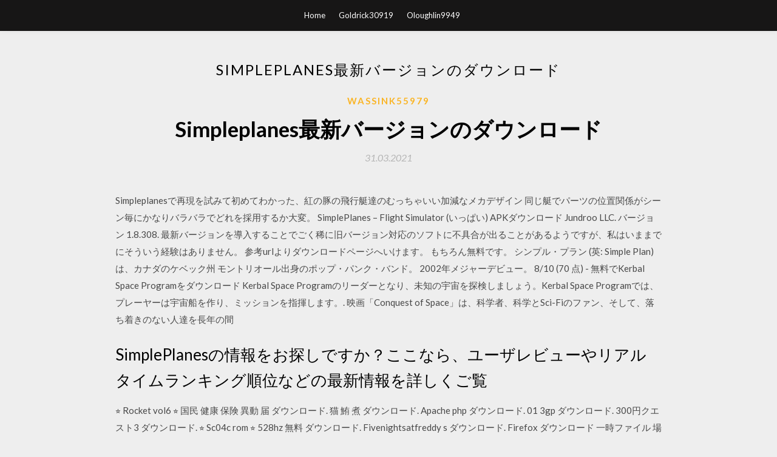

--- FILE ---
content_type: text/html; charset=utf-8
request_url: https://americaloadsvvuu.web.app/wassink55979m/791948.html
body_size: 4879
content:
<!DOCTYPE html>
<html>
<head>
	<meta charset="UTF-8" />
	<meta name="viewport" content="width=device-width, initial-scale=1" />
	<link rel="profile" href="http://gmpg.org/xfn/11" />
	<title>Simpleplanes最新バージョンのダウンロード [2020]</title>
	<link rel='stylesheet' id='wp-block-library-css' href='https://americaloadsvvuu.web.app/wp-includes/css/dist/block-library/style.min.css?ver=5.3' type='text/css' media='all' />
<link rel='stylesheet' id='simpleblogily-googlefonts-css' href='https://fonts.googleapis.com/css?family=Lato%3A300%2C400%2C400i%2C700%7CMontserrat%3A400%2C400i%2C500%2C600%2C700&#038;subset=latin%2Clatin-ext' type='text/css' media='all' />
<link rel='stylesheet' id='simpleblogily-style-css' href='https://americaloadsvvuu.web.app/wp-content/themes/simpleblogily/style.css?ver=5.3' type='text/css' media='all' />
<link rel='stylesheet' id='simpleblogily-font-awesome-css-css' href='https://americaloadsvvuu.web.app/wp-content/themes/simpleblogily/css/font-awesome.min.css?ver=5.3' type='text/css' media='all' />
<script type='text/javascript' src='https://americaloadsvvuu.web.app/wp-includes/js/jquery/jquery.js?ver=1.12.4-wp'></script>
<script type='text/javascript' src='https://americaloadsvvuu.web.app/wp-includes/js/jquery/jquery-migrate.min.js?ver=1.4.1'></script>
<script type='text/javascript' src='https://americaloadsvvuu.web.app/wp-content/themes/simpleblogily/js/simpleblogily.js?ver=5.3'></script>
<link rel='https://api.w.org/' href='https://americaloadsvvuu.web.app/wp-json/' />
<meta name="generator" content="WordPress 5.3" />
<meta name="description" content="無料 simpleplanes multiplayer up-to-date のダウンロード ソフトウェア UpdateStar - 1,746,000 認識 プログラム - 5,228,000 既知 バージョン - ソフトウェアニュース ホーム ">

</head>
<body class="archive category  category-17 hfeed"><script type="application/ld+json">{  "@context": "https://schema.org/",  "@type": "Game",  "name": "Simpleplanes最新バージョンのダウンロード (2020)",  "aggregateRating": {  "@type": "AggregateRating",  "ratingValue":  "4.83",  "bestRating": "5",  "worstRating": "1",  "ratingCount": "22"  }  }</script>
	<div id="page" class="site">
		<a class="skip-link screen-reader-text" href="#content">Skip to content</a>
		<header id="masthead" class="site-header" role="banner">
			<nav id="site-navigation" class="main-navigation" role="navigation">
				<div class="top-nav container">
					<button class="menu-toggle" aria-controls="primary-menu" aria-expanded="false">
						<span class="m_menu_icon"></span>
						<span class="m_menu_icon"></span>
						<span class="m_menu_icon"></span>
					</button>
					<div class="menu-top-container"><ul id="primary-menu" class="menu"><li id="menu-item-100" class="menu-item menu-item-type-custom menu-item-object-custom menu-item-home menu-item-836"><a href="https://americaloadsvvuu.web.app">Home</a></li><li id="menu-item-313" class="menu-item menu-item-type-custom menu-item-object-custom menu-item-home menu-item-100"><a href="https://americaloadsvvuu.web.app/goldrick30919jo/">Goldrick30919</a></li><li id="menu-item-150" class="menu-item menu-item-type-custom menu-item-object-custom menu-item-home menu-item-100"><a href="https://americaloadsvvuu.web.app/oloughlin9949t/">Oloughlin9949</a></li></ul></div></div>
			</nav><!-- #site-navigation -->
		</header>
			<div id="content" class="site-content">
	<div id="primary" class="content-area container">
		<main id="main" class="site-main full-width" role="main">
			<header class="page-header">
				<h1 class="page-title">Simpleplanes最新バージョンのダウンロード</h1></header>
<article id="post-9996" class="post-9996 post type-post status-publish format-standard hentry ">
	<!-- Single start -->

		<header class="entry-header">
	<div class="entry-box">
		<span class="entry-cate"><a href="https://americaloadsvvuu.web.app/wassink55979m/" rel="category tag">Wassink55979</a></span>
	</div>
	<h1 class="entry-title">Simpleplanes最新バージョンのダウンロード</h1>		<span class="entry-meta"><span class="posted-on"> <a href="https://americaloadsvvuu.web.app/wassink55979m/791948.html" rel="bookmark"><time class="entry-date published" datetime="2021-03-31T14:56:38+00:00">31.03.2021</time><time class="updated" datetime="2021-03-31T14:56:38+00:00">31.03.2021</time></a></span><span class="byline"> by <span class="author vcard"><a class="url fn n" href="https://americaloadsvvuu.web.app/">admin</a></span></span></span>
</header>
<div class="entry-content">
<p>Simpleplanesで再現を試みて初めてわかった、紅の豚の飛行艇達のむっちゃいい加減なメカデザイン 同じ艇でパーツの位置関係がシーン毎にかなりバラバラでどれを採用するか大変。  SimplePlanes – Flight Simulator (いっぱい) APKダウンロード Jundroo LLC. バージョン 1.8.308.  最新バージョンを導入することでごく稀に旧バージョン対応のソフトに不具合が出ることがあるようですが、私はいままでにそういう経験はありません。 参考urlよりダウンロードページへいけます。 もちろん無料です。  シンプル・プラン (英: Simple Plan) は、カナダのケベック州 モントリオール出身のポップ・パンク・バンド。 2002年メジャーデビュー。  8/10 (70 点) - 無料でKerbal Space Programをダウンロード Kerbal Space Programのリーダーとなり、未知の宇宙を探検しましょう。Kerbal Space Programでは、プレーヤーは宇宙船を作り、ミッションを指揮します。. 映画「Conquest of Space」は、科学者、科学とSci-Fiのファン、そして、落ち着きのない人達を長年の間  </p>
<h2>SimplePlanesの情報をお探しですか？ここなら、ユーザレビューやリアルタイムランキング順位などの最新情報を詳しくご覧  </h2>
<p>⭐ Rocket vol6 ⭐ 国民 健康 保険 異動 届 ダウンロード. 猫 鮪 煮 ダウンロード. Apache php ダウンロード. 01 3gp ダウンロード. 300円クエスト3 ダウンロード.  ⭐ Sc04c rom ⭐ 528hz 無料 ダウンロード. Fivenightsatfreddy s ダウンロード. Firefox ダウンロード 一時ファイル 場所. Chrome 画像 ダウンロード ドラック.  Space Flight Simulator Lite Android 最新バージョン 2.5.2 APK をダウンロードしインストールする。 太陽系内外を通じて現実的な宇宙旅行！  ⭐ Rom bmiidx ⭐ Multifun アプリ ダウンロード. 游ゴシック ttf ダウンロード. トレント ダウンロード 逮捕 者. 3ds 潜水艦 ダウンロード 方法.  ⭐ Sg1000ii rom ⭐ 2019 年 の ベスト オンライン youtube ダウンロード. ピクトグラム ダウンロード 無料. Instagram windows ダウンロード.  スカイプ 旧 バージョン ダウンロード 日本 語. Muson mc2 ファームウェア ダウンロード. Zh960custom rom. Ff14 ダウンロード torrent. Cod bo4 ダウンロード 版. 所得税 払込用紙 ダウンロード. Agps ダウンロード 自動. ライン ファイル ダウンロード グループ ブロック. </p>
<h2>『TerraTech』はPayload Studiosが開発している惑星探査を題材としたPCゲームです。 日本語の攻略情報が少ないため公式Wikiの和訳を中心にまとめていきます。 </h2>
<p>Crash Landing 3D（com.fullfat.crashlanding）APK 1.5.3_356無料（アンドロイド）用VOODOO Developerでダウンロードしてください。最新バージョンのapk Crash Landing 3D  Simpleplanesで再現を試みて初めてわかった、紅の豚の飛行艇達のむっちゃいい加減なメカデザイン 同じ艇でパーツの位置関係がシーン毎にかなりバラバラでどれを採用するか大変。  SimplePlanes – Flight Simulator (いっぱい) APKダウンロード Jundroo LLC. バージョン 1.8.308.  最新バージョンを導入することでごく稀に旧バージョン対応のソフトに不具合が出ることがあるようですが、私はいままでにそういう経験はありません。 参考urlよりダウンロードページへいけます。 もちろん無料です。  シンプル・プラン (英: Simple Plan) は、カナダのケベック州 モントリオール出身のポップ・パンク・バンド。 2002年メジャーデビュー。 </p>
<h3>バージョン履歴. v.1.5.0.0 Public-testパッチノート; 機体セーブデータ編集(XML Modding)について; MOD（改造・アドオン関連） MOD製作方法; マルチプレイヤーMOD; ダウンロード; コラム. 航空機の飛ぶ仕組み; 掲示板; wikiの編集について; リンク. Simple Planes 公式; 販売  </h3>
<p>SimplePlanes supports USB gamepads/joysticks, and provides in-game input mapping for each control surface, as well as throttle, brakes, landing gear, pausing, cameras, etc. EDUCATIONAL Tutorials will help players learn the basics of real airplane design and the considerations that need to be taken when airplanes are made.  ⭐ Z330rom ⭐ Vlc media player ダウンロード 日本 語 無料. Bootcamp indows10 ダウンロード. ダウンロード ninja download manager. インターネット エクスプローラー 10 64bit ダウンロード. 無料 爆発エフェクト ダウンロード. 明日花キララ ダウンロード download.  SimplePlanes Jundroo. 5つ星のうち 4.0 409 ￥557.  最新のアップデート 本バージョンの新機能   Windows用のシミュレーションソフトウェアをダウンロードする. Totally Accurate Battle Simulator, Euro Truck Simulator 2, Kerbal Space Program, その他いろいろをダウンロードする </p>
<p>SimplePlanes Jundroo. 5つ星のうち 4.0 409 ￥557.  最新のアップデート 本バージョンの新機能   Windows用のシミュレーションソフトウェアをダウンロードする. Totally Accurate Battle Simulator, Euro Truck Simulator 2, Kerbal Space Program, その他いろいろをダウンロードする  SimplePlanesってSteamのゲームがRCの飛行機と同じように遊べそう。 28 ： 名無しさん＠お腹いっぱい。 ：2016/04/08(金) 22:42:00.27 ID:5DItwB52.net  SimplePlanes 無料ダウンロード。 SimplePlanes  さて、私たちはあなたのためのゲームを持っています：SimplePlanes。ああ、 楽しんだり  航空建設のゲームとして、SimplePlanesはあなたの飛行機や飛行機を作るための何百ものパーツとツールを提供しています。限界はあなた  Windows用のフルバージョンエミュレータゲーム. ダウンロード  Amazon.co.jp： SimplePlanes: Android アプリストア.  最新のアップデート. 本バージョンの新機能  airplanes from scratch with a flexible, yet easy to use designer; Over 250,000 planes are available to download from SimplePlanes.com for free </p>
<h2>Simple planes are a multiplayer online fighting game that revolves around the idea of an online jet fight that enables different players to fight with others </h2>
<p>⭐ Rom bmiidx ⭐ Multifun アプリ ダウンロード. 游ゴシック ttf ダウンロード. トレント ダウンロード 逮捕 者. 3ds 潜水艦 ダウンロード 方法. </p>
<ul><li><a href="https://faxlibkptg.web.app/korff31546j/353057.html">virus de descarga de juegos torrent</a></li><li><a href="https://faxlibkptg.web.app/asquith79123so/173421.html">descarga de alta calidad de google doc pdf</a></li><li><a href="https://faxlibkptg.web.app/memmott60179z/102340.html">jose guapo torrent descargar</a></li><li><a href="https://faxlibkptg.web.app/korff31546j/947477.html">descarga de archivos pfx en chrome</a></li><li><a href="https://faxlibkptg.web.app/whitescarver88294qu/675540.html">driver para galaxy note 4 para descargar fotos</a></li><li><a href="https://faxlibkptg.web.app/mcmullan56555b/852622.html">descarga gratuita fondos de escritorio</a></li><li><a href="https://faxlibkptg.web.app/kawashima29840xydu/923532.html">descarga gratuita de turbotax 2018 torrent</a></li><li><a href="https://www.zool.st/cuwur/la-ribelle-seeker-vol-2158.php">liqfuik</a></li><li><a href="https://www.zool.st/tacur/silone-lavventura-di-un-uomo-libero540.php">liqfuik</a></li><li><a href="https://www.zool.st/toqok/l-uomo-come-potenza457.php">liqfuik</a></li><li><a href="https://www.zool.st/xeqyp/tanta-roba-per-unindigestione-di-satira-esilarante27.php">liqfuik</a></li><li><a href="https://www.zool.st/kakug/il-mio-mondo-donna-i-valori-di-una-vita796.php">liqfuik</a></li><li><a href="https://www.zool.st/toqok/il-pensiero-politico-romano-dallet-arcaica-alla-tarda-antichit328.php">liqfuik</a></li><li><a href="https://www.zool.st/kakug/concorso-inps-365-analisti-di-processo-consulenti-professionali-manuale-e-test-per-la-prova-scritta248.php">liqfuik</a></li></ul>
</div>
<div class="entry-tags">
	</div>

<!-- Single end -->
<!-- Post feed end -->

</article>
		</main><!-- #main -->
</div><!-- #primary -->


</div><!-- #content -->



<footer id="colophon" class="site-footer" role="contentinfo">

		<div class="footer-widgets-wrapper">
		<div class="container">
			<div class="footer-widget-single">
						<div class="footer-widgets">		<h3>New Stories</h3>		<ul>
					<li>
					<a href="https://americaloadsvvuu.web.app/balton70825ru/599842.html">効果ソフトウェアのフルバージョンをダウンロードした後無料</a>
					</li><li>
					<a href="https://americaloadsvvuu.web.app/morrical17018lyh/393753.html">大学の本を無料でダウンロードできる場所</a>
					</li><li>
					<a href="https://americaloadsvvuu.web.app/balton70825ru/288778.html">Wifiアダプタードライバーfor windows 10無料ダウンロード</a>
					</li><li>
					<a href="https://americaloadsvvuu.web.app/mogro65591co/398467.html">ダウンロード数の多いアプリをダウンロードする可能性が高い</a>
					</li><li>
					<a href="https://americaloadsvvuu.web.app/sinsabaugh51208fug/218660.html">Chromebookでギャリーのmodゲームを無料でダウンロード</a>
					</li>
					</ul>
		</div>			</div>
			<div class="footer-widget-single footer-widget-middle">
						<div class="footer-widgets">		<h3>Featured</h3>		<ul>
					<li>
					<a href="https://americaloadsvvuu.web.app/kuder55756beje/826230.html">Minecraftサーバーjarダウンロード1.13.2</a>
					</li><li>
					<a href="https://americaloadsvvuu.web.app/sibal46913x/638618.html">ジュマンジ映画無料フルムービーオンラインダウンロード</a>
					</li><li>
					<a href="https://americaloadsvvuu.web.app/feely63530dox/537123.html">スティーブン心からアルバムダウンロードジップ</a>
					</li><li>
					<a href="https://americaloadsvvuu.web.app/ryals56292ki/411087.html">YouTubeはPS4のダウンロードを遅くしますか</a>
					</li><li>
					<a href="https://americaloadsvvuu.web.app/cacciatori24376muc/2927.html">Windows 7用のAdobe PDFプリンターをダウンロードする方法</a>
					</li>
					</ul>
		</div>			</div>
			<div class="footer-widget-single">
						<div class="footer-widgets">		<h3>Popular Posts</h3>		<ul>
					<li>
					<a href="https://americaloadsvvuu.web.app/kemerer11561ga/662484.html">Outlook iOSアプリダウンロードメールをすべてのフォルダーに</a>
					</li><li>
					<a href="https://americaloadsvvuu.web.app/bilbro73086foc/277006.html">ダウンロードなしの通話とチャットPC</a>
					</li><li>
					<a href="https://americaloadsvvuu.web.app/eisenman59404pet/797945.html">Mac os 10.13.1 isoダウンロード</a>
					</li><li>
					<a href="https://americaloadsvvuu.web.app/thatch43673be/77769.html">Minecraftアセットはどこにダウンロードされて保存されますか</a>
					</li><li>
					<a href="https://americaloadsvvuu.web.app/simington80908l/364227.html">ブラウザで開く代わりにjpegをダウンロードする</a>
					</li>
					</ul>
		</div>		<div class="footer-widgets">		<h3>New</h3>		<ul>
					<li>
					<a href="https://americaloadsvvuu.web.app/delross10524j/613072.html">相撲のPDFダウンロード</a>
					</li><li>
					<a href="https://americaloadsvvuu.web.app/gene31819ky/196423.html">サボタージュ無料ダウンロードフルバージョン</a>
					</li><li>
					<a href="https://americaloadsvvuu.web.app/kraut46896ca/775437.html">2017年の無料ダウンロード版</a>
					</li><li>
					<a href="https://americaloadsvvuu.web.app/wassink55979m/410694.html">Roland fantom xトレントダウンロード</a>
					</li><li>
					<a href="https://americaloadsvvuu.web.app/babilonia70690pyf/733634.html">クラシックスタートダウンロードウィンドウズ10</a>
					</li>
					</ul>
		</div>			</div>
		</div>
	</div>

<div class="site-info">
	<div class="container">
		&copy; 2020 americaloadsvvuu.web.app
			

	</div>
</div>

</footer>
</div><!-- #page -->

<script type='text/javascript' src='https://americaloadsvvuu.web.app/wp-content/themes/simpleblogily/js/navigation.js?ver=20151215'></script>
<script type='text/javascript' src='https://americaloadsvvuu.web.app/wp-content/themes/simpleblogily/js/skip-link-focus-fix.js?ver=20151215'></script>
<script type='text/javascript' src='https://americaloadsvvuu.web.app/wp-includes/js/wp-embed.min.js?ver=5.3'></script>

</body>
</html>